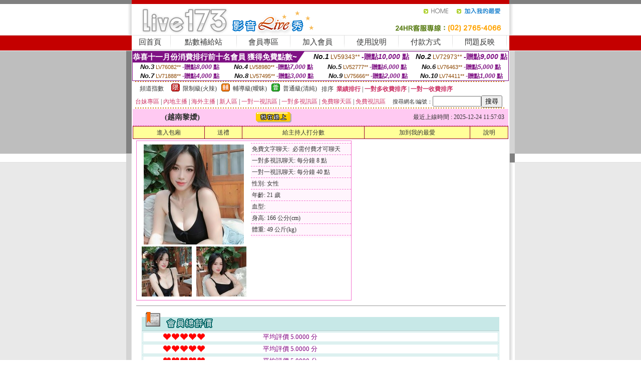

--- FILE ---
content_type: text/html; charset=Big5
request_url: http://dct.hym332.com/?PUT=a_show&AID=175776&FID=2119206&R2=&CHANNEL=
body_size: 14230
content:
<html><head><title>真愛旅舍兔費情色視頻直播間</title><meta http-equiv=content-type content="text/html; charset=big5">
<meta name="Keywords" content="">
<meta name="description" content="">

<style type="text/css"><!--
.SS {font-size: 10px;line-height: 14px;}
.S {font-size: 11px;line-height: 16px;}
.M {font-size: 13px;line-height: 18px;}
.L {font-size: 15px;line-height: 20px;}
.LL {font-size: 17px;line-height: 22px;}
.LLL {font-size: 21px;line-height: 28px;}




body {
        font-size: 12px;
        height: 16px;
}


A:link { COLOR: #333333; TEXT-DECORATION: none }
A:active { COLOR: #333333; TEXT-DECORATION: none }
A:visited { COLOR: #333333; TEXT-DECORATION: none }
A:hover { COLOR: #CC0000; TEXT-DECORATION: underline }
.ainput { 
	font-size: 10pt;
	height: 22px;
	MARGIN-TOP: 2px;
	MARGIN-BOTTOM: 0px
}
select { 
	font-size: 9pt;
	height: 19px;
}
textarea { 
	font-size: 9pt;
	color: #666666;
}
td {
	font-size: 9pt;
	color: #333333;
	LETTER-SPACING: 0em;
	LINE-HEIGHT: 1.5em;
}
.style1 {
	color: #0074CE;
	font-family: Arial;
	font-weight: bold;
}
.style2 {
	font-family: Arial;
	font-weight: bold;
	color: #C40000;
}
.style3 {
	font-size: 12px;
	font-style: normal;
	LINE-HEIGHT: 1.6em;
	color: #C40000;
}
.style4 {
	font-size: 9pt;
	font-style: normal;
	LINE-HEIGHT: 1.6em;
	color: #E90080;
}
.style5 {
	font-size: 9pt;
	font-style: normal;
	LINE-HEIGHT: 1.6em;
	color: #FF8000;
}
.Table_f1 {
	font-size: 9pt;
	font-style: normal;
	LINE-HEIGHT: 1.5em;
	color: #E90080;
}
.Table_f2 {
	font-size: 9pt;
	font-style: normal;
	LINE-HEIGHT: 1.5em;
	color: #0074CE;
}
.Table_f3 {
	font-size: 9pt;
	font-style: normal;
	LINE-HEIGHT: 1.5em;
	color: #999999;
}
.Table_f4 {
	font-size: 9pt;
	font-style: normal;
	LINE-HEIGHT: 1.5em;
	color: #597D15;
}
.T11B_r {
	font-size: 11pt;
	font-weight: bold;
	LINE-HEIGHT: 1.6em;
	color: #C40000;
}
.T11B_b {
	font-size: 11pt;
	font-weight: bold;
	LINE-HEIGHT: 1.6em;
	color: #0066CC;
}
.T11B_b1 {
	font-size: 11pt;
	font-weight: bold;
	LINE-HEIGHT: 1.6em;
	color: #003399;
}
.t9 {
	font-size: 9pt;
	font-style: normal;
	LINE-HEIGHT: 1.5em;
	color: #0066CC;
}
.t9b {
	font-size: 10pt;
	font-style: normal;
	font-weight: bold;
	LINE-HEIGHT: 1.6em;
	font-family: Arial;
	color: #0066CC;
}

.t12b {
	font-size: 12pt;
	color: #004040;
	font-style: normal;
	font-weight: bold;
	LINE-HEIGHT: 1.6em;
	font-family: "Times New Roman", "Times", "serif";
}



--></style>
<script language="JavaScript" type="text/JavaScript">
function CHAT_GO(AID,FORMNAME){
document.form1_GO.AID.value=AID;
document.form1_GO.ROOM.value=AID;
document.form1_GO.MID.value=10000;
if(FORMNAME.uname.value=="" || FORMNAME.uname.value.indexOf("請輸入")!=-1)    {
  alert("請輸入暱稱");
  FORMNAME.uname.focus();
}else{
  var AWidth = screen.width-20;
  var AHeight = screen.height-80;
  if( document.all || document.layers ){
  utchat10000=window.open("","utchat10000","width="+AWidth+",height="+AHeight+",resizable=yes,toolbar=no,location=no,directories=no,status=no,menubar=no,copyhistory=no,top=0,left=0");
  }else{
  utchat10000=window.open("","utchat10000","width="+AWidth+",height="+AHeight+",resizable=yes,toolbar=no,location=no,directories=no,status=no,menubar=no,copyhistory=no,top=0,left=0");
  }
  document.form1_GO.uname.value=FORMNAME.uname.value;
  document.form1_GO.sex.value=FORMNAME.sex.value;
  document.form1_GO.submit();
}
}


function CHAT_GO123(AID){
  document.form1_GO.AID.value=AID;
  document.form1_GO.ROOM.value=AID;
  document.form1_GO.MID.value=10000;
  if(document.form1_GO.uname.value=="")    {
    alert("請輸入暱稱");
  }else{
    var AWidth = screen.width-20;
    var AHeight = screen.height-80;
    if( document.all || document.layers ){
    utchat10000=window.open("","utchat10000","width="+AWidth+",height="+AHeight+",resizable=yes,toolbar=no,location=no,directories=no,status=no,menubar=no,copyhistory=no,top=0,left=0");
    }else{
    utchat10000=window.open("","utchat10000","width="+AWidth+",height="+AHeight+",resizable=yes,toolbar=no,location=no,directories=no,status=no,menubar=no,copyhistory=no,top=0,left=0");
    }
    document.form1_GO.submit();
  }
}

function MM_swapImgRestore() { //v3.0
  var i,x,a=document.MM_sr; for(i=0;a&&i<a.length&&(x=a[i])&&x.oSrc;i++) x.src=x.oSrc;
}

function MM_preloadImages() { //v3.0
  var d=document; if(d.images){ if(!d.MM_p) d.MM_p=new Array();
    var i,j=d.MM_p.length,a=MM_preloadImages.arguments; for(i=0; i<a.length; i++)
    if (a[i].indexOf("#")!=0){ d.MM_p[j]=new Image; d.MM_p[j++].src=a[i];}}
}

function MM_findObj(n, d) { //v4.01
  var p,i,x;  if(!d) d=document; if((p=n.indexOf("?"))>0&&parent.frames.length) {
    d=parent.frames[n.substring(p+1)].document; n=n.substring(0,p);}
  if(!(x=d[n])&&d.all) x=d.all[n]; for (i=0;!x&&i<d.forms.length;i++) x=d.forms[i][n];
  for(i=0;!x&&d.layers&&i<d.layers.length;i++) x=MM_findObj(n,d.layers[i].document);
  if(!x && d.getElementById) x=d.getElementById(n); return x;
}

function MM_swapImage() { //v3.0
  var i,j=0,x,a=MM_swapImage.arguments; document.MM_sr=new Array; for(i=0;i<(a.length-2);i+=3)
   if ((x=MM_findObj(a[i]))!=null){document.MM_sr[j++]=x; if(!x.oSrc) x.oSrc=x.src; x.src=a[i+2];}
}
//-->
</script>


</head>
<!--body topMargin=0 marginheight=0 marginwidth=0 BACKGROUND='/images_live173/bg.gif'-->
<table width='776' border='0' align='center' cellpadding='0' cellspacing='0'><tr><td width='11' valign='top' background='images_live173/Tab_L2.gif'><img src='images_live173/Tab_L1.gif' width='11' height='325'></td><td width='754' align='center' valign='top' bgcolor='#FFFFFF'><body topMargin=0 marginheight=0 marginwidth=0 BACKGROUND='/images_live173/bg.gif'><table width='754' border='0' cellspacing='0' cellpadding='0'><tr><td height='8' bgcolor='#C40000'><img src='/images_live173//sx.gif' width='1' height='1'></td></tr>
<tr><td height='62'><table width='754' border='0' cellspacing='0' cellpadding='0'>
<tr><td width='365'><img src='/images_live173//logo.gif' width='365' height='62'></td>
<td width='389'><table width='389' border='0' cellspacing='0' cellpadding='0'>
<tr><td height='27' align='right'><a href='http://dct.hym332.com/?FID=2119206' target='_top'><img src='/images_live173//home.gif' width='66' height='27' border='0'></a><a href="javascript:window.external.AddFavorite ('http://dct.hym332.com/?FID=2119206','Live173影音Live秀')"><img src='/images_live173//myfavorites.gif' width='108' height='27' border='0'></a></td></tr><tr><td height='35' align='right'><img src='/images_live173//tel.gif' width='389' height='35'></td></tr></table></td></tr></table></td></tr></table><table width='754' border='0' cellspacing='0' cellpadding='0'><tr>
<td height='1' bgcolor='#E1E1E1'><img src='images_live173/sx.gif' width='1' height='1'></td></tr>
<tr><td height='27' valign='top' bgcolor='#FFFFFF'><table width='754' height='27' border='0' cellpadding='0' cellspacing='0' CLASS=L><tr align='center'><td CLASS=L><a href='./?FID=2119206'>回首頁</A></td><td width='11'  CLASS=L><img src='images_live173/menuline.gif' width='11' height='27'></td><td CLASS=L><a href='/PAY1/?UID=&FID=2119206' TARGET='_blank'>點數補給站</A></td><td width='11'  CLASS=L><img src='images_live173/menuline.gif' width='11' height='27'></td><td CLASS=L><a href='./?PUT=up&FID=2119206' target='_top'>會員專區</span></A></td><td width='11'  CLASS=L><img src='images_live173/menuline.gif' width='11' height='27'></td><td CLASS=L><a href='./?PUT=up_reg&s=0&FID=2119206' target='_top'>加入會員</span></A></td><td width='11'><img src='images_live173/menuline.gif' width='11' height='27'></td><td  CLASS=L><a href='./?PUT=faq&FID=2119206'>使用說明</span></A></td><td width='11'><img src='images_live173/menuline.gif' width='11' height='27'></td><td  CLASS=L><a href='./?PUT=pay_doc1&FID=2119206'>付款方式</span></A></td><td width='11'><img src='images_live173/menuline.gif' width='11' height='27'></td><td  CLASS=L><a href='./?PUT=mailbox&FID=2119206'>問題反映</A></td><td width='11'><img src='images_live173/menuline.gif' width='11' height='27'></td><td  CLASS=L></td></tr></table></td></tr></table><table width='754' border='0' cellspacing='0' cellpadding='0'><tr><td height='4' bgcolor='#E9E9E9'><img src='images_live173/sx.gif' width='1' height='1'></td></tr></table><table border='0' cellspacing='0' cellpadding='0' ALIGN='CENTER' bgcolor='#FFFFFF' width='750'><tr><td><div style="margin:0 auto;width: 750px;border:1px solid #7f1184; font-family:Helvetica, Arial, 微軟正黑體 ,sans-serif;font-size: 12px; background-color: #ffffff">
 <table border="0" cellpadding="0" cellspacing="0" width="100%">
        <tr>
          <td align="left" valign="top">
            <table border="0" cellpadding="0" cellspacing="0" height="22">
              <tr>
                <td bgcolor="#7f1184"><b style="color:#FFFFFF;font-size:15px"> 恭喜十一月份消費排行前十名會員 獲得免費點數~</b></td>
                <td width="15">
                  <div style="border-style: solid;border-width: 22px 15px 0 0;border-color: #7e1184 transparent transparent transparent;"></div>
                </td>
              </tr>
            </table>
          </td>
          <td align="left">
            <b style="color:#111111;font-size:14px"><em>No.1</em></b>&nbsp;<span style="color:#8c4600;font-size:12px">LV59343**</span>
            <b style="color:#7f1184;font-size:14px"> -贈點<em>10,000</em> 點</b>
          </td>
          <td align="center" width="25%">
            <b style="color:#111111;font-size:14px"><em>No.2</em></b>&nbsp;<span style="color:#8c4600;font-size:12px">LV72973**</span>
            <b style="color:#7f1184;font-size:14px"> -贈點<em>9,000</em> 點</b>
          </td>
        </tr>
      </table>
      <table border="0" cellpadding="0" cellspacing="0" width="100%">
        <tr>
          <td align="center" width="25%">
            <b style="color:#111111;font-size:13px"><em>No.3</em></b>&nbsp;<span style="color:#8c4600;font-size:11px">LV76082**</span>
            <b style="color:#7f1184;font-size:12px"> -贈點<em>8,000</em> 點</b>
          </td>
          <td align="center" width="25%">
            <b style="color:#111111;font-size:13px"><em>No.4</em></b>&nbsp;<span style="color:#8c4600;font-size:11px">LV58980**</span>
            <b style="color:#7f1184;font-size:12px"> -贈點<em>7,000</em> 點</b>
          </td>
          <td align="center" width="25%">
            <b style="color:#111111;font-size:13px"><em>No.5</em></b>&nbsp;<span style="color:#8c4600;font-size:11px">LV52777**</span>
            <b style="color:#7f1184;font-size:12px"> -贈點<em>6,000</em> 點</b>
          </td>
          <td align="center">
            <b style="color:#111111;font-size:13px"><em>No.6</em></b>&nbsp;<span style="color:#8c4600;font-size:11px">LV76463**</span>
            <b style="color:#7f1184;font-size:12px"> -贈點<em>5,000</em> 點</b>
          </td>
        </tr>
      </table>
      <table border="0" cellpadding="0" cellspacing="0" width="100%">
        <tr>
          <td align="center" width="25%">
            <b style="color:#111111;font-size:13px"><em>No.7</em></b>&nbsp;<span style="color:#8c4600;font-size:11px">LV71888**</span>
            <b style="color:#7f1184;font-size:12px"> -贈點<em>4,000</em> 點</b>
          </td>
          <td align="center" width="25%">
            <b style="color:#111111;font-size:13px"><em>No.8</em></b>&nbsp;<span style="color:#8c4600;font-size:11px">LV57495**</span>
            <b style="color:#7f1184;font-size:12px"> -贈點<em>3,000</em> 點</b>
          </td>
          <td align="center" width="25%">
            <b style="color:#111111;font-size:13px"><em>No.9</em></b>&nbsp;<span style="color:#8c4600;font-size:11px">LV75666**</span>
            <b style="color:#7f1184;font-size:12px"> -贈點<em>2,000</em> 點</b>
          </td>
          <td align="center" width="25%">
            <b style="color:#111111;font-size:13px"><em>No.10</em></b>&nbsp;<span style="color:#8c4600;font-size:11px">LV74411**</span>
            <b style="color:#7f1184;font-size:12px"> -贈點<em>1,000</em> 點</b>
          </td>
        </tr>
      </table>
    </div>
</td></tr></table><table width='740' height='25' border='0' cellpadding='0' cellspacing='0' bgcolor='#FFFFFF' ALIGN=CENTER CLASS=S><tr> <td height='2' background='img/dot.gif'><img src='img/dot.gif' width='5' height='2'></td></tr><tr><td><table border='0' cellpadding='0' cellspacing='3' CLASS='M'><tr><td>&nbsp;&nbsp;頻道指數&nbsp;&nbsp;</TD><TD CLASS='M'>&nbsp;&nbsp;<A HREF='./index.phtml?PUT=A_SORT&SORT=R41&FID=2119206'><img src='/images/slevel1.gif' width='17' height='16' BORDER='0' TITLE='節目等級為限制級適合年齡滿21歲之成人進入'></A></TD><TD>&nbsp;<A HREF='./index.phtml?PUT=A_SORT&SORT=R41&FID=2119206'>限制級(火辣)</A></TD><TD>&nbsp;&nbsp;<A HREF='./index.phtml?PUT=A_SORT&SORT=R42&FID=2119206'><img src='/images/slevel2.gif' width='17' height='16' BORDER='0' TITLE='節目等級為輔導級適合年齡滿18歲之成人進入'></A></TD><TD>&nbsp;<A HREF='./index.phtml?PUT=A_SORT&SORT=R42&FID=2119206'>輔導級(曖昧)</A></TD><TD>&nbsp;&nbsp;<A HREF='./index.phtml?PUT=A_SORT&SORT=R40&FID=2119206'><img src='/images/slevel0.gif' width='17' height='16' BORDER='0' TITLE='節目等級為普通級適合所有年齡層進入'></A></TD><TD>&nbsp;<A HREF='./index.phtml?PUT=A_SORT&SORT=R40&FID=2119206'>普通級(清純)</A></TD><TD><table width='100%' height='20' border='0' cellpadding='0' cellspacing='0' CLASS='S'><tr><td valign='bottom'>&nbsp;&nbsp;排序&nbsp;&nbsp;<strong><a href='./index.phtml?PUT=A_SORT&SORT=N&ON=&FID=2119206'><font color='#CC3366'>業績排行</font></a></strong>&nbsp;|&nbsp;<strong><a href='./index.phtml?PUT=A_SORT&SORT=R6&FID=2119206'><font color='#CC3366'>一對多收費排序</font></a></strong>&nbsp;|&nbsp;<strong><a href='./index.phtml?PUT=A_SORT&SORT=R7&FID=2119206'><font color='#CC3366'>一對一收費排序</font></a></strong></font></div></td></tr></table></td></tr></table><table width='100%' height='20' border='0' cellpadding='0' cellspacing='0'><tr><td><a href='./index.phtml?PUT=A_SORT&SORT=TW&FID=2119206'><font color='#CC3366'>台妹專區</font></a>&nbsp;|&nbsp;<a href='./index.phtml?PUT=A_SORT&SORT=CN&FID=2119206'><font color='#CC3366'>內地主播</font></a>&nbsp;|&nbsp;<a href='./index.phtml?PUT=A_SORT&SORT=GLOBAL&FID=2119206'><font color='#CC3366'>海外主播</font></a>&nbsp;|&nbsp;<a href='./index.phtml?PUT=A_SORT&SORT=NEW&FID=2119206'><font color='#CC3366'>新人區</font></a></strong>&nbsp;|&nbsp;<a href='./index.phtml?PUT=A_SORT&SORT=R52&FID=2119206'><font color='#CC3366'>一對一視訊區</font></a></strong>&nbsp;|&nbsp;<a href='./index.phtml?PUT=A_SORT&SORT=R54&FID=2119206'><font color='#CC3366'>一對多視訊區</font></a></strong>&nbsp;|&nbsp;<a href='./index.phtml?PUT=A_SORT&SORT=R51&FID=2119206'><font color='#CC3366'>免費聊天區</font></a></strong>&nbsp;|&nbsp;<a href='./index.phtml?PUT=A_SORT&SORT=R53&FID=2119206'><font color='#CC3366'>免費視訊區</font></a></strong></font></div></TD><TD><table border='0' cellspacing='0' bgcolor='#FFFFFF' cellpadding='0'><form name='SEARCHFORM123' action='./index.phtml' align=center method=POST><input type=hidden name='PUT' value='a_show'><input type=hidden name='FID' value='2119206'><TR><TD class='S'>搜尋網名/編號：<input type='text' name='KEY_STR' size='10' VALUE=''><input type='SUBMIT' value='搜尋' name='B2'></td></tr></FORM></table></TD></tr></table><tr> <td height='2' background='img/dot.gif'><img src='img/dot.gif' width='5' height='2'></td></tr></td></tr></table><table width='750' border='0' cellspacing='0' cellpadding='0' ALIGN=CENTER BGCOLOR='#FFFFFF'><TR><TD><CENTER>
<SCRIPT language='JavaScript'>
function CHECK_SEARCH_KEY(FORMNAME){
  var error;
  if (FORMNAME.KEY_STR.value.length<2){
    alert('您輸入的搜尋字串必需多於 2 字元!!');
    FORMNAME.KEY_STR.focus();
    return false;
  }
  return true;
}
</SCRIPT>
<script>function BOOKMARKAID(){var BASE_URL='http://dct.hym332.com/?PUT=a_show&AID=175776&FID=2119206&R2=&CHANNEL=R52';var BASE_TITLE='越南黎嬡影音視訊聊天室 - 越南黎嬡 ';if ((navigator.appName == "Microsoft Internet Explorer") && (parseInt(navigator.appVersion) >= 4)) {
window.external.AddFavorite (BASE_URL,BASE_TITLE);
}else {
var msg = '為了方便您下次再進入本網站請 [ 加入我的最愛]!';
if(navigator.appName == 'Netscape'){msg += '(CTRL-D)';}
alert(msg);
}
}</script><SCRIPT>
function CHATGO(AID,ACTIONTYPE){
  document.FORM_GO_CHAT.ACTIONTYPE.value=ACTIONTYPE;
  document.FORM_GO_CHAT.AID.value=AID;
  document.FORM_GO_CHAT.ROOM.value=AID;
  document.FORM_GO_CHAT.MID.value=10000;
  document.FORM_GO_CHAT.target="A_"+AID;
  var AW = screen.availWidth;
  var AH = screen.availHeight;document.FORM_GO_CHAT.submit();}</SCRIPT><table width='0' border='0' cellpadding='0' cellspacing='0'><TR><TD></TD></TR>
<form method='GET' action='/V4/index.phtml'  target='_blank' name='FORM_GO_CHAT'>
<input type='HIDDEN' name='sex' value=''>
<input type='HIDDEN' name='sextype' value=''>
<input type='HIDDEN' name='age' value=''>
<input type='HIDDEN' name='ACTIONTYPE' value=''><input type='HIDDEN' name='MID' value='2119206'>
<input type='HIDDEN' name='UID' value=''>
<input type='HIDDEN' name='ROOM' value='175776'>
<input type='HIDDEN' name='AID' value='175776'>
<input type='HIDDEN' name='FID' value='2119206'>
</form></TABLE><table border='0' width='750' cellspacing='1' cellpadding='0' align='center' CLASS=M><tr><td ALIGN=CENTER>
<TABLE border='0' width='100%' cellspacing='0' cellpadding='4' CLASS=M>
<TR><TD style='background:#FFC9F2;padding:6px 8px 6px 8px;border-bottom:1px dashed #F572CF' CLASS='L' ALIGN='CENTER' VALIGN=TOP><B>
 &nbsp;&nbsp;(越南黎嬡)&nbsp;&nbsp;</TD>
<TD style='background:#FFC9F2;padding:6px 8px 6px 8px;border-bottom:1px dashed #F572CF' CLASS='L' ALIGN='CENTER' VALIGN=TOP><B>
<IMG SRC='/T008IMG/online.gif'>
</TD>
<TD style='background:#FFC9F2;padding:6px 8px 6px 8px;border-bottom:1px dashed #F572CF' align='right'>最近上線時間 : 2025-12-24 11:57:03 </TD></TR>
</TD></TR></TABLE>
<TABLE CLASS=M WIDTH=100% ALIGN=CENTER border='1' cellpadding='1' cellspacing='0' style='border-collapse: collapse' bordercolor='#990033'><TR><TD  ALIGN=CENTER onmouseover="this.bgColor='#FFCC33';" onmouseout="this.bgColor='#FFFF99'"; BGCOLOR='#FFFF99' HEIGHT='25 '><A href="Javascript:CHATGO('175776','3');">
進入包廂
</A>
</TD><TD  ALIGN=CENTER onmouseover="this.bgColor='#FFCC33';" onmouseout="this.bgColor='#FFFF99'"; BGCOLOR='#FFFF99' HEIGHT='25 '><A href='./?PUT=gift_send&AID=175776&FID=2119206'>送禮</A>
</TD><TD  ALIGN=CENTER onmouseover="this.bgColor='#FFCC33';" onmouseout="this.bgColor='#FFFF99'"; BGCOLOR='#FFFF99' HEIGHT='25 '><A href='./index.phtml?PUT=a_vote_edit&AID=175776&FID=2119206'>給主持人打分數</A>
</TD><TD  ALIGN=CENTER onmouseover="this.bgColor='#FFCC33';" onmouseout="this.bgColor='#FFFF99'"; BGCOLOR='#FFFF99' HEIGHT='25 '><A href='JavaScript:BOOKMARKAID();'>加到我的最愛</A>
</TD><TD  ALIGN=CENTER onmouseover="this.bgColor='#FFCC33';" onmouseout="this.bgColor='#FFFF99'"; BGCOLOR='#FFFF99' HEIGHT='25 '><A href='./index.phtml?PUT=faq&FID=2119206'>說明</A>
</TD></TR></TABLE><TABLE border='0' width='750' cellspacing='0' cellpadding='0' BGCOLOR='FFFFFF' CLASS=S>
<TR>
<TD>
<center>
<TABLE width='99%' CLASS='M'><TR><TD>
<TABLE border='0' width='420' cellspacing='0' cellpadding='0' style='border:1px solid #F572CF;margin:0px 10px 10px 0px' bgcolor='#FFFFFF' align='left' margin:0px 10px 10px 0px' bgcolor='#FFFFFF'>
<TR>
<TD valign='top' style='padding:4px 4px 4px 4px' style='border-right:1px dashed #F572CF;'>
<TABLE border='0' width='220'>
<TR>
<TD COLSPAN='2' ALIGN='CENTER' VALIGN='TOP' WIDTH=220>
<A HREF='/V4/?AID=175776&FID=2119206&WEBID=' TARGET='AID175776'><IMG SRC='/A_PH/175776/1-200x200.jpg' BORDER='0'></A></TD></TR>
<TR><TD COLSPAN='1' ALIGN='CENTER' VALIGN='TOP' WIDTH='50%'><A HREF='/V4/?AID=175776&FID=2119206&WEBID=' TARGET='AID175776'><IMG SRC='/A_PH/175776/2-100x100.jpg' BORDER='0'></A></TD><TD COLSPAN='1' ALIGN='CENTER' VALIGN='TOP' WIDTH='50%'><A HREF='/V4/?AID=175776&FID=2119206&WEBID=' TARGET='AID175776'><IMG SRC='/A_PH/175776/3-100x100.jpg' BORDER='0'></A></TD></TR></TABLE>
</TD>
<TD valign='top' style='padding:4px 0px 0px 0px' WIDTH='100%'>
<TABLE border='0' width='200' cellspacing='0' cellpadding='2' CLASS=M BGCOLOR='#FFF5FD'><TR><TD style='border-top:1px dashed #F572CF;'>免費文字聊天:&nbsp; 必需付費才可聊天</TD></TR>
<TR><TD style='border-top:1px dashed #F572CF;'>一對多視訊聊天:&nbsp;每分鐘 8 點</TD></TR>
<TR><TD style='border-top:1px dashed #F572CF;'>一對一視訊聊天:&nbsp;每分鐘 40 點</TD></TR>
<TR><TD style='border-top:1px dashed #F572CF;'>性別:&nbsp;女性</TD></TR>
<TR><TD style='border-top:1px dashed #F572CF;'>年齡:&nbsp;21 歲</TD></TR>
<TR><TD style='border-top:1px dashed #F572CF;'>血型:&nbsp;</TD></TR>
<TR><TD style='border-top:1px dashed #F572CF;'>身高:&nbsp;166 公分(cm)</TD></TR>
<TR><TD style='border-top:1px dashed #F572CF;'>體重:&nbsp;49 公斤(kg)</TD></TR>
<TR><TD style='border-top:1px dashed #F572CF;'></TD></TR>
</TABLE>
</TD>
</TR>
</TABLE>
<HR SIZE=1 COLOR=999999 WIDTH=100%></TD></TR></TABLE>
</center>
</TD>
</TR>
</TABLE>
</TD></TR></TABLE>
<table border='0' cellpadding='0' cellspacing='0' width='95%' id='table12'>
<tr><td background='/images_vote/bar_bg.gif'><img border='0' src='/images_vote/bar1.gif'></td></tr></table>
<table border='0' cellpadding='0' cellspacing='0' width='95%' id='table13'><tr><td align='center' colspan='3'><table border='0' cellpadding='0' cellspacing='0' width='100%' id='table37' style='border: 3px double #C7E8E7'><tr><td width='39'><p align='center'><font size='2' color='#800080'></font></td><td WIDTH=200><img border='0' src='/images_vote/icon_love.gif' width='17' height='17'><img border='0' src='/images_vote/icon_love.gif' width='17' height='17'><img border='0' src='/images_vote/icon_love.gif' width='17' height='17'><img border='0' src='/images_vote/icon_love.gif' width='17' height='17'><img border='0' src='/images_vote/icon_love.gif' width='17' height='17'></td><td><font size='2' color='#800080'>平均評價 5.0000 分</font></td></tr></table><table border='0' cellpadding='0' cellspacing='0' width='100%' id='table37' style='border: 3px double #C7E8E7'><tr><td width='39'><p align='center'><font size='2' color='#800080'></font></td><td WIDTH=200><img border='0' src='/images_vote/icon_love.gif' width='17' height='17'><img border='0' src='/images_vote/icon_love.gif' width='17' height='17'><img border='0' src='/images_vote/icon_love.gif' width='17' height='17'><img border='0' src='/images_vote/icon_love.gif' width='17' height='17'><img border='0' src='/images_vote/icon_love.gif' width='17' height='17'></td><td><font size='2' color='#800080'>平均評價 5.0000 分</font></td></tr></table><table border='0' cellpadding='0' cellspacing='0' width='100%' id='table37' style='border: 3px double #C7E8E7'><tr><td width='39'><p align='center'><font size='2' color='#800080'></font></td><td WIDTH=200><img border='0' src='/images_vote/icon_love.gif' width='17' height='17'><img border='0' src='/images_vote/icon_love.gif' width='17' height='17'><img border='0' src='/images_vote/icon_love.gif' width='17' height='17'><img border='0' src='/images_vote/icon_love.gif' width='17' height='17'><img border='0' src='/images_vote/icon_love.gif' width='17' height='17'></td><td><font size='2' color='#800080'>平均評價 5.0000 分</font></td></tr></table><table border='0' cellpadding='0' cellspacing='0' width='100%' id='table37' style='border: 3px double #C7E8E7'><tr><td width='39'><p align='center'><font size='2' color='#800080'></font></td><td WIDTH=200><img border='0' src='/images_vote/icon_love.gif' width='17' height='17'><img border='0' src='/images_vote/icon_love.gif' width='17' height='17'><img border='0' src='/images_vote/icon_love.gif' width='17' height='17'><img border='0' src='/images_vote/icon_love.gif' width='17' height='17'><img border='0' src='/images_vote/icon_love.gif' width='17' height='17'></td><td><font size='2' color='#800080'>平均評價 5.0000 分</font></td></tr></table></td></tr></TABLE><table border='0' cellpadding='0' cellspacing='0' width='95%' id='table13'><tr><td align='center' colspan='3'><tr><td width='42' align='center'>　</td><td><font size='2' color='#808080'>註﹕最高值 5分</font></td><td width='177'><a href='/index.phtml?PUT=a_vote_edit&AID=175776' target=_blank><img border='0' src='/images_vote/bt_g2.gif' width='120' height='27'></a></td></tr></table><table border='0' cellpadding='0' cellspacing='0' width='95%' id='table14'><tr><td background='/images_vote/bar_bg.gif'><img border='0' src='/images_vote/bar2.gif'></td></tr></table><table border='0' cellpadding='0' cellspacing='0' width='95%' id='table30' style='border: 3px double #C7E8E7; '><tr><td><table border='0' cellpadding='0' cellspacing='0' id='table31' style='font-size: 10pt' width=100%><tr><td align='center'><td><img border='0' src='/images_vote/icon_love.gif' width='17' height='17'><img border='0' src='/images_vote/icon_love.gif' width='17' height='17'><img border='0' src='/images_vote/icon_love.gif' width='17' height='17'><img border='0' src='/images_vote/icon_love.gif' width='17' height='17'><img border='0' src='/images_vote/icon_love.gif' width='17' height='17'><td align='center'><td><img border='0' src='/images_vote/icon_love.gif' width='17' height='17'><img border='0' src='/images_vote/icon_love.gif' width='17' height='17'><img border='0' src='/images_vote/icon_love.gif' width='17' height='17'><img border='0' src='/images_vote/icon_love.gif' width='17' height='17'><img border='0' src='/images_vote/icon_love.gif' width='17' height='17'><td align='center'><td><img border='0' src='/images_vote/icon_love.gif' width='17' height='17'><img border='0' src='/images_vote/icon_love.gif' width='17' height='17'><img border='0' src='/images_vote/icon_love.gif' width='17' height='17'><img border='0' src='/images_vote/icon_love.gif' width='17' height='17'><img border='0' src='/images_vote/icon_love.gif' width='17' height='17'><td align='center'><td><img border='0' src='/images_vote/icon_love.gif' width='17' height='17'><img border='0' src='/images_vote/icon_love.gif' width='17' height='17'><img border='0' src='/images_vote/icon_love.gif' width='17' height='17'><img border='0' src='/images_vote/icon_love.gif' width='17' height='17'><img border='0' src='/images_vote/icon_love.gif' width='17' height='17'><tr><td align='left' colspan='8'><font size='2' color='#800080'>會員[ LV2147740 ]<B> AIex</B> 的評論：</font>超美巨乳 粉穴 配合度高 值得五星好評 必看 <FONT CLASS=S>( 2025-12-23 10:00:16 )</FONT></td></tr></table></td></tr></table><table border='0' cellpadding='0' cellspacing='0' width='95%' id='table30' style='border: 3px double #C7E8E7; '><tr><td><table border='0' cellpadding='0' cellspacing='0' id='table31' style='font-size: 10pt' width=100%><tr><td align='center'><td><img border='0' src='/images_vote/icon_love.gif' width='17' height='17'><img border='0' src='/images_vote/icon_love.gif' width='17' height='17'><img border='0' src='/images_vote/icon_love.gif' width='17' height='17'><img border='0' src='/images_vote/icon_love.gif' width='17' height='17'><img border='0' src='/images_vote/icon_love.gif' width='17' height='17'><td align='center'><td><img border='0' src='/images_vote/icon_love.gif' width='17' height='17'><img border='0' src='/images_vote/icon_love.gif' width='17' height='17'><img border='0' src='/images_vote/icon_love.gif' width='17' height='17'><img border='0' src='/images_vote/icon_love.gif' width='17' height='17'><img border='0' src='/images_vote/icon_love.gif' width='17' height='17'><td align='center'><td><img border='0' src='/images_vote/icon_love.gif' width='17' height='17'><img border='0' src='/images_vote/icon_love.gif' width='17' height='17'><img border='0' src='/images_vote/icon_love.gif' width='17' height='17'><img border='0' src='/images_vote/icon_love.gif' width='17' height='17'><img border='0' src='/images_vote/icon_love.gif' width='17' height='17'><td align='center'><td><img border='0' src='/images_vote/icon_love.gif' width='17' height='17'><img border='0' src='/images_vote/icon_love.gif' width='17' height='17'><img border='0' src='/images_vote/icon_love.gif' width='17' height='17'><img border='0' src='/images_vote/icon_love.gif' width='17' height='17'><img border='0' src='/images_vote/icon_love.gif' width='17' height='17'><tr><td align='left' colspan='8'><font size='2' color='#800080'>會員[ LV6585876 ]<B> 紫醉</B> 的評論：</font>身材好，配合度高 <FONT CLASS=S>( 2025-12-21 11:21:43 )</FONT></td></tr></table></td></tr></table><table border='0' cellpadding='0' cellspacing='0' width='95%' id='table30' style='border: 3px double #C7E8E7; '><tr><td><table border='0' cellpadding='0' cellspacing='0' id='table31' style='font-size: 10pt' width=100%><tr><td align='center'><td><img border='0' src='/images_vote/icon_love.gif' width='17' height='17'><img border='0' src='/images_vote/icon_love.gif' width='17' height='17'><img border='0' src='/images_vote/icon_love.gif' width='17' height='17'><img border='0' src='/images_vote/icon_love.gif' width='17' height='17'><img border='0' src='/images_vote/icon_love.gif' width='17' height='17'><td align='center'><td><img border='0' src='/images_vote/icon_love.gif' width='17' height='17'><img border='0' src='/images_vote/icon_love.gif' width='17' height='17'><img border='0' src='/images_vote/icon_love.gif' width='17' height='17'><img border='0' src='/images_vote/icon_love.gif' width='17' height='17'><img border='0' src='/images_vote/icon_love.gif' width='17' height='17'><td align='center'><td><img border='0' src='/images_vote/icon_love.gif' width='17' height='17'><img border='0' src='/images_vote/icon_love.gif' width='17' height='17'><img border='0' src='/images_vote/icon_love.gif' width='17' height='17'><img border='0' src='/images_vote/icon_love.gif' width='17' height='17'><img border='0' src='/images_vote/icon_love.gif' width='17' height='17'><td align='center'><td><img border='0' src='/images_vote/icon_love.gif' width='17' height='17'><img border='0' src='/images_vote/icon_love.gif' width='17' height='17'><img border='0' src='/images_vote/icon_love.gif' width='17' height='17'><img border='0' src='/images_vote/icon_love.gif' width='17' height='17'><img border='0' src='/images_vote/icon_love.gif' width='17' height='17'><tr><td align='left' colspan='8'><font size='2' color='#800080'>會員[ LV7632694 ]<B> VivianIover</B> 的評論：</font>my lover <FONT CLASS=S>( 2025-12-20 03:16:17 )</FONT></td></tr></table></td></tr></table><table border='0' cellpadding='0' cellspacing='0' width='95%' id='table30' style='border: 3px double #C7E8E7; '><tr><td><table border='0' cellpadding='0' cellspacing='0' id='table31' style='font-size: 10pt' width=100%><tr><td align='center'><td><img border='0' src='/images_vote/icon_love.gif' width='17' height='17'><img border='0' src='/images_vote/icon_love.gif' width='17' height='17'><img border='0' src='/images_vote/icon_love.gif' width='17' height='17'><img border='0' src='/images_vote/icon_love.gif' width='17' height='17'><img border='0' src='/images_vote/icon_love.gif' width='17' height='17'><td align='center'><td><img border='0' src='/images_vote/icon_love.gif' width='17' height='17'><img border='0' src='/images_vote/icon_love.gif' width='17' height='17'><img border='0' src='/images_vote/icon_love.gif' width='17' height='17'><img border='0' src='/images_vote/icon_love.gif' width='17' height='17'><img border='0' src='/images_vote/icon_love.gif' width='17' height='17'><td align='center'><td><img border='0' src='/images_vote/icon_love.gif' width='17' height='17'><img border='0' src='/images_vote/icon_love.gif' width='17' height='17'><img border='0' src='/images_vote/icon_love.gif' width='17' height='17'><img border='0' src='/images_vote/icon_love.gif' width='17' height='17'><img border='0' src='/images_vote/icon_love.gif' width='17' height='17'><td align='center'><td><img border='0' src='/images_vote/icon_love.gif' width='17' height='17'><img border='0' src='/images_vote/icon_love.gif' width='17' height='17'><img border='0' src='/images_vote/icon_love.gif' width='17' height='17'><img border='0' src='/images_vote/icon_love.gif' width='17' height='17'><img border='0' src='/images_vote/icon_love.gif' width='17' height='17'><tr><td align='left' colspan='8'><font size='2' color='#800080'>會員[ LV7633145 ]<B> 別克君越</B> 的評論：</font>love u my queen my heart <FONT CLASS=S>( 2025-12-19 07:56:01 )</FONT></td></tr></table></td></tr></table><table border='0' cellpadding='0' cellspacing='0' width='95%' id='table30' style='border: 3px double #C7E8E7; '><tr><td><table border='0' cellpadding='0' cellspacing='0' id='table31' style='font-size: 10pt' width=100%><tr><td align='center'><td><img border='0' src='/images_vote/icon_love.gif' width='17' height='17'><img border='0' src='/images_vote/icon_love.gif' width='17' height='17'><img border='0' src='/images_vote/icon_love.gif' width='17' height='17'><img border='0' src='/images_vote/icon_love.gif' width='17' height='17'><img border='0' src='/images_vote/icon_love.gif' width='17' height='17'><td align='center'><td><img border='0' src='/images_vote/icon_love.gif' width='17' height='17'><img border='0' src='/images_vote/icon_love.gif' width='17' height='17'><img border='0' src='/images_vote/icon_love.gif' width='17' height='17'><img border='0' src='/images_vote/icon_love.gif' width='17' height='17'><img border='0' src='/images_vote/icon_love.gif' width='17' height='17'><td align='center'><td><img border='0' src='/images_vote/icon_love.gif' width='17' height='17'><img border='0' src='/images_vote/icon_love.gif' width='17' height='17'><img border='0' src='/images_vote/icon_love.gif' width='17' height='17'><img border='0' src='/images_vote/icon_love.gif' width='17' height='17'><img border='0' src='/images_vote/icon_love.gif' width='17' height='17'><td align='center'><td><img border='0' src='/images_vote/icon_love.gif' width='17' height='17'><img border='0' src='/images_vote/icon_love.gif' width='17' height='17'><img border='0' src='/images_vote/icon_love.gif' width='17' height='17'><img border='0' src='/images_vote/icon_love.gif' width='17' height='17'><img border='0' src='/images_vote/icon_love.gif' width='17' height='17'><tr><td align='left' colspan='8'><font size='2' color='#800080'>會員[ LV7022823 ]<B> bear45</B> 的評論：</font>nice <FONT CLASS=S>( 2025-12-09 22:00:07 )</FONT></td></tr></table></td></tr></table><table border='0' cellpadding='0' cellspacing='0' width='95%' id='table30' style='border: 3px double #C7E8E7; '><tr><td><table border='0' cellpadding='0' cellspacing='0' id='table31' style='font-size: 10pt' width=100%><tr><td align='center'><td><img border='0' src='/images_vote/icon_love.gif' width='17' height='17'><img border='0' src='/images_vote/icon_love.gif' width='17' height='17'><img border='0' src='/images_vote/icon_love.gif' width='17' height='17'><img border='0' src='/images_vote/icon_love.gif' width='17' height='17'><img border='0' src='/images_vote/icon_love.gif' width='17' height='17'><td align='center'><td><img border='0' src='/images_vote/icon_love.gif' width='17' height='17'><img border='0' src='/images_vote/icon_love.gif' width='17' height='17'><img border='0' src='/images_vote/icon_love.gif' width='17' height='17'><img border='0' src='/images_vote/icon_love.gif' width='17' height='17'><img border='0' src='/images_vote/icon_love.gif' width='17' height='17'><td align='center'><td><img border='0' src='/images_vote/icon_love.gif' width='17' height='17'><img border='0' src='/images_vote/icon_love.gif' width='17' height='17'><img border='0' src='/images_vote/icon_love.gif' width='17' height='17'><img border='0' src='/images_vote/icon_love.gif' width='17' height='17'><img border='0' src='/images_vote/icon_love.gif' width='17' height='17'><td align='center'><td><img border='0' src='/images_vote/icon_love.gif' width='17' height='17'><img border='0' src='/images_vote/icon_love.gif' width='17' height='17'><img border='0' src='/images_vote/icon_love.gif' width='17' height='17'><img border='0' src='/images_vote/icon_love.gif' width='17' height='17'><img border='0' src='/images_vote/icon_love.gif' width='17' height='17'><tr><td align='left' colspan='8'><font size='2' color='#800080'>會員[ LV5947584 ]<B> 阿蠻28</B> 的評論：</font>A wonderful girl <FONT CLASS=S>( 2025-12-07 17:11:26 )</FONT></td></tr></table></td></tr></table><table border='0' cellpadding='0' cellspacing='0' width='95%' id='table30' style='border: 3px double #C7E8E7; '><tr><td><table border='0' cellpadding='0' cellspacing='0' id='table31' style='font-size: 10pt' width=100%><tr><td align='center'><td><img border='0' src='/images_vote/icon_love.gif' width='17' height='17'><img border='0' src='/images_vote/icon_love.gif' width='17' height='17'><img border='0' src='/images_vote/icon_love.gif' width='17' height='17'><img border='0' src='/images_vote/icon_love.gif' width='17' height='17'><img border='0' src='/images_vote/icon_love.gif' width='17' height='17'><td align='center'><td><img border='0' src='/images_vote/icon_love.gif' width='17' height='17'><img border='0' src='/images_vote/icon_love.gif' width='17' height='17'><img border='0' src='/images_vote/icon_love.gif' width='17' height='17'><img border='0' src='/images_vote/icon_love.gif' width='17' height='17'><img border='0' src='/images_vote/icon_love.gif' width='17' height='17'><td align='center'><td><img border='0' src='/images_vote/icon_love.gif' width='17' height='17'><img border='0' src='/images_vote/icon_love.gif' width='17' height='17'><img border='0' src='/images_vote/icon_love.gif' width='17' height='17'><img border='0' src='/images_vote/icon_love.gif' width='17' height='17'><img border='0' src='/images_vote/icon_love.gif' width='17' height='17'><td align='center'><td><img border='0' src='/images_vote/icon_love.gif' width='17' height='17'><img border='0' src='/images_vote/icon_love.gif' width='17' height='17'><img border='0' src='/images_vote/icon_love.gif' width='17' height='17'><img border='0' src='/images_vote/icon_love.gif' width='17' height='17'><img border='0' src='/images_vote/icon_love.gif' width='17' height='17'><tr><td align='left' colspan='8'><font size='2' color='#800080'>會員[ LV7547595 ]<B> 鶴飛</B> 的評論：</font>身材好 禮物到位 200 以上就很棒 <FONT CLASS=S>( 2025-12-05 13:53:52 )</FONT></td></tr></table></td></tr></table><table border='0' cellpadding='0' cellspacing='0' width='95%' id='table30' style='border: 3px double #C7E8E7; '><tr><td><table border='0' cellpadding='0' cellspacing='0' id='table31' style='font-size: 10pt' width=100%><tr><td align='center'><td><img border='0' src='/images_vote/icon_love.gif' width='17' height='17'><img border='0' src='/images_vote/icon_love.gif' width='17' height='17'><img border='0' src='/images_vote/icon_love.gif' width='17' height='17'><img border='0' src='/images_vote/icon_love.gif' width='17' height='17'><img border='0' src='/images_vote/icon_love.gif' width='17' height='17'><td align='center'><td><img border='0' src='/images_vote/icon_love.gif' width='17' height='17'><img border='0' src='/images_vote/icon_love.gif' width='17' height='17'><img border='0' src='/images_vote/icon_love.gif' width='17' height='17'><img border='0' src='/images_vote/icon_love.gif' width='17' height='17'><img border='0' src='/images_vote/icon_love.gif' width='17' height='17'><td align='center'><td><img border='0' src='/images_vote/icon_love.gif' width='17' height='17'><img border='0' src='/images_vote/icon_love.gif' width='17' height='17'><img border='0' src='/images_vote/icon_love.gif' width='17' height='17'><img border='0' src='/images_vote/icon_love.gif' width='17' height='17'><img border='0' src='/images_vote/icon_love.gif' width='17' height='17'><td align='center'><td><img border='0' src='/images_vote/icon_love.gif' width='17' height='17'><img border='0' src='/images_vote/icon_love.gif' width='17' height='17'><img border='0' src='/images_vote/icon_love.gif' width='17' height='17'><img border='0' src='/images_vote/icon_love.gif' width='17' height='17'><img border='0' src='/images_vote/icon_love.gif' width='17' height='17'><tr><td align='left' colspan='8'><font size='2' color='#800080'>會員[ LV7367164 ]<B> 超級小色狼</B> 的評論：</font>就是大 大 配合度高 <FONT CLASS=S>( 2025-11-25 07:41:41 )</FONT></td></tr></table></td></tr></table><table border='0' cellpadding='0' cellspacing='0' width='95%' id='table30' style='border: 3px double #C7E8E7; '><tr><td><table border='0' cellpadding='0' cellspacing='0' id='table31' style='font-size: 10pt' width=100%><tr><td align='center'><td><img border='0' src='/images_vote/icon_love.gif' width='17' height='17'><img border='0' src='/images_vote/icon_love.gif' width='17' height='17'><img border='0' src='/images_vote/icon_love.gif' width='17' height='17'><img border='0' src='/images_vote/icon_love.gif' width='17' height='17'><img border='0' src='/images_vote/icon_love.gif' width='17' height='17'><td align='center'><td><img border='0' src='/images_vote/icon_love.gif' width='17' height='17'><img border='0' src='/images_vote/icon_love.gif' width='17' height='17'><img border='0' src='/images_vote/icon_love.gif' width='17' height='17'><img border='0' src='/images_vote/icon_love.gif' width='17' height='17'><img border='0' src='/images_vote/icon_love.gif' width='17' height='17'><td align='center'><td><img border='0' src='/images_vote/icon_love.gif' width='17' height='17'><img border='0' src='/images_vote/icon_love.gif' width='17' height='17'><img border='0' src='/images_vote/icon_love.gif' width='17' height='17'><img border='0' src='/images_vote/icon_love.gif' width='17' height='17'><img border='0' src='/images_vote/icon_love.gif' width='17' height='17'><td align='center'><td><img border='0' src='/images_vote/icon_love.gif' width='17' height='17'><img border='0' src='/images_vote/icon_love.gif' width='17' height='17'><img border='0' src='/images_vote/icon_love.gif' width='17' height='17'><img border='0' src='/images_vote/icon_love.gif' width='17' height='17'><img border='0' src='/images_vote/icon_love.gif' width='17' height='17'><tr><td align='left' colspan='8'><font size='2' color='#800080'>會員[ LV2817817 ]<B> 帥o國</B> 的評論：</font>小小禮物大大滿足 <FONT CLASS=S>( 2025-11-04 17:17:25 )</FONT></td></tr></table></td></tr></table><BR>
<BR>
<table border='0' cellpadding='0' cellspacing='0' width='95%' id='table14'><tr><td background='/images_vote/bar_bg.gif'><B>主持人最近上線記錄</B></td></tr></table><table border='0' cellpadding='0' cellspacing='0' width='95%' id='table30' style='border: 3px double #C7E8E7; '><tr><td><table border='0' cellpadding='0' cellspacing='0' id='table31' style='font-size: 10pt' width=100%><tr><td align='CENTER'><font size='2' color='#800080'><B>項次</font></TD><td align='CENTER'><B>日期</TD><td align='CENTER'><B>進入時間</TD><TD ALIGN=CENTER><B>離開時間</td><TD ALIGN=CENTER><B>停留時間</td></tr><tr BGCOLOR='FFFFFF'><td align='CENTER'><font size='2' color='#800080'>1</font></TD><TD ALIGN=CENTER>2025-12-24</td><td align='CENTER'>10:41</TD><TD ALIGN=CENTER>11:57</td><TD ALIGN=RIGHT>75 分鐘</td><tr BGCOLOR='FFEEEE'><td align='CENTER'><font size='2' color='#800080'>2</font></TD><TD ALIGN=CENTER></td><td align='CENTER'>09:46</TD><TD ALIGN=CENTER>10:33</td><TD ALIGN=RIGHT>47 分鐘</td><tr BGCOLOR='FFFFFF'><td align='CENTER'><font size='2' color='#800080'>3</font></TD><TD ALIGN=CENTER>2025-12-23</td><td align='CENTER'>19:39</TD><TD ALIGN=CENTER>21:57</td><TD ALIGN=RIGHT>138 分鐘</td><tr BGCOLOR='FFEEEE'><td align='CENTER'><font size='2' color='#800080'>4</font></TD><TD ALIGN=CENTER></td><td align='CENTER'>16:35</TD><TD ALIGN=CENTER>19:25</td><TD ALIGN=RIGHT>169 分鐘</td><tr BGCOLOR='FFFFFF'><td align='CENTER'><font size='2' color='#800080'>5</font></TD><TD ALIGN=CENTER></td><td align='CENTER'>12:38</TD><TD ALIGN=CENTER>16:31</td><TD ALIGN=RIGHT>233 分鐘</td><tr BGCOLOR='FFEEEE'><td align='CENTER'><font size='2' color='#800080'>6</font></TD><TD ALIGN=CENTER></td><td align='CENTER'>09:50</TD><TD ALIGN=CENTER>12:16</td><TD ALIGN=RIGHT>146 分鐘</td><tr BGCOLOR='FFFFFF'><td align='CENTER'><font size='2' color='#800080'>7</font></TD><TD ALIGN=CENTER>2025-12-22</td><td align='CENTER'>15:39</TD><TD ALIGN=CENTER>18:38</td><TD ALIGN=RIGHT>179 分鐘</td><tr BGCOLOR='FFEEEE'><td align='CENTER'><font size='2' color='#800080'>8</font></TD><TD ALIGN=CENTER></td><td align='CENTER'>13:19</TD><TD ALIGN=CENTER>15:25</td><TD ALIGN=RIGHT>127 分鐘</td><tr BGCOLOR='FFFFFF'><td align='CENTER'><font size='2' color='#800080'>9</font></TD><TD ALIGN=CENTER></td><td align='CENTER'>10:19</TD><TD ALIGN=CENTER>13:02</td><TD ALIGN=RIGHT>163 分鐘</td><tr BGCOLOR='FFEEEE'><td align='CENTER'><font size='2' color='#800080'>10</font></TD><TD ALIGN=CENTER>2025-12-21</td><td align='CENTER'>16:33</TD><TD ALIGN=CENTER>17:56</td><TD ALIGN=RIGHT>83 分鐘</td><tr BGCOLOR='FFFFFF'><td align='CENTER'><font size='2' color='#800080'>11</font></TD><TD ALIGN=CENTER></td><td align='CENTER'>13:51</TD><TD ALIGN=CENTER>16:23</td><TD ALIGN=RIGHT>152 分鐘</td><tr BGCOLOR='FFEEEE'><td align='CENTER'><font size='2' color='#800080'>12</font></TD><TD ALIGN=CENTER></td><td align='CENTER'>12:06</TD><TD ALIGN=CENTER>13:47</td><TD ALIGN=RIGHT>101 分鐘</td><tr BGCOLOR='FFFFFF'><td align='CENTER'><font size='2' color='#800080'>13</font></TD><TD ALIGN=CENTER></td><td align='CENTER'>10:18</TD><TD ALIGN=CENTER>11:55</td><TD ALIGN=RIGHT>97 分鐘</td><tr BGCOLOR='FFEEEE'><td align='CENTER'><font size='2' color='#800080'>14</font></TD><TD ALIGN=CENTER></td><td align='CENTER'>09:02</TD><TD ALIGN=CENTER>10:10</td><TD ALIGN=RIGHT>68 分鐘</td><tr BGCOLOR='FFFFFF'><td align='CENTER'><font size='2' color='#800080'>15</font></TD><TD ALIGN=CENTER></td><td align='CENTER'>08:21</TD><TD ALIGN=CENTER>08:59</td><TD ALIGN=RIGHT>38 分鐘</td><tr BGCOLOR='FFEEEE'><td align='CENTER'><font size='2' color='#800080'>16</font></TD><TD ALIGN=CENTER>2025-12-20</td><td align='CENTER'>21:14</TD><TD ALIGN=CENTER>22:47</td><TD ALIGN=RIGHT>93 分鐘</td><tr BGCOLOR='FFFFFF'><td align='CENTER'><font size='2' color='#800080'>17</font></TD><TD ALIGN=CENTER></td><td align='CENTER'>19:32</TD><TD ALIGN=CENTER>21:04</td><TD ALIGN=RIGHT>91 分鐘</td><tr BGCOLOR='FFEEEE'><td align='CENTER'><font size='2' color='#800080'>18</font></TD><TD ALIGN=CENTER></td><td align='CENTER'>17:39</TD><TD ALIGN=CENTER>19:29</td><TD ALIGN=RIGHT>110 分鐘</td><tr BGCOLOR='FFFFFF'><td align='CENTER'><font size='2' color='#800080'>19</font></TD><TD ALIGN=CENTER></td><td align='CENTER'>16:00</TD><TD ALIGN=CENTER>17:31</td><TD ALIGN=RIGHT>91 分鐘</td><tr BGCOLOR='FFEEEE'><td align='CENTER'><font size='2' color='#800080'>20</font></TD><TD ALIGN=CENTER></td><td align='CENTER'>13:36</TD><TD ALIGN=CENTER>15:49</td><TD ALIGN=RIGHT>133 分鐘</td><tr BGCOLOR='FFFFFF'><td align='CENTER'><font size='2' color='#800080'>21</font></TD><TD ALIGN=CENTER></td><td align='CENTER'>11:32</TD><TD ALIGN=CENTER>13:25</td><TD ALIGN=RIGHT>113 分鐘</td><tr BGCOLOR='FFEEEE'><td align='CENTER'><font size='2' color='#800080'>22</font></TD><TD ALIGN=CENTER></td><td align='CENTER'>10:14</TD><TD ALIGN=CENTER>11:22</td><TD ALIGN=RIGHT>68 分鐘</td><tr BGCOLOR='FFFFFF'><td align='CENTER'><font size='2' color='#800080'>23</font></TD><TD ALIGN=CENTER>2025-12-19</td><td align='CENTER'>18:47</TD><TD ALIGN=CENTER>19:34</td><TD ALIGN=RIGHT>48 分鐘</td><tr BGCOLOR='FFEEEE'><td align='CENTER'><font size='2' color='#800080'>24</font></TD><TD ALIGN=CENTER></td><td align='CENTER'>13:02</TD><TD ALIGN=CENTER>17:44</td><TD ALIGN=RIGHT>283 分鐘</td><tr BGCOLOR='FFFFFF'><td align='CENTER'><font size='2' color='#800080'>25</font></TD><TD ALIGN=CENTER></td><td align='CENTER'>09:14</TD><TD ALIGN=CENTER>12:52</td><TD ALIGN=RIGHT>218 分鐘</td><tr BGCOLOR='FFEEEE'><td align='CENTER'><font size='2' color='#800080'>26</font></TD><TD ALIGN=CENTER>2025-12-18</td><td align='CENTER'>20:43</TD><TD ALIGN=CENTER>23:28</td><TD ALIGN=RIGHT>165 分鐘</td><tr BGCOLOR='FFFFFF'><td align='CENTER'><font size='2' color='#800080'>27</font></TD><TD ALIGN=CENTER></td><td align='CENTER'>18:22</TD><TD ALIGN=CENTER>20:35</td><TD ALIGN=RIGHT>133 分鐘</td><tr BGCOLOR='FFEEEE'><td align='CENTER'><font size='2' color='#800080'>28</font></TD><TD ALIGN=CENTER></td><td align='CENTER'>15:05</TD><TD ALIGN=CENTER>16:56</td><TD ALIGN=RIGHT>111 分鐘</td><tr BGCOLOR='FFFFFF'><td align='CENTER'><font size='2' color='#800080'>29</font></TD><TD ALIGN=CENTER></td><td align='CENTER'>06:46</TD><TD ALIGN=CENTER>15:02</td><TD ALIGN=RIGHT>496 分鐘</td><tr BGCOLOR='FFEEEE'><td align='CENTER'><font size='2' color='#800080'>30</font></TD><TD ALIGN=CENTER>2025-12-17</td><td align='CENTER'>13:46</TD><TD ALIGN=CENTER>19:04</td><TD ALIGN=RIGHT>318 分鐘</td></table><BR></td></tr></table><TABLE><TR><TD ALIGN=CENTER><B><A href='./?PUT=a_show&AID=175776&FID=2119206'>主持人個人首頁</A></B>
 | <B><A href='./?PUT=a_show&TYPE=UP9&AID=175776&FID=2119206'>相片本</A></B>
 | <B><A href='./?PUT=a_show&TYPE=A_VOTE&AID=175776&FID=2119206'>評價</A></B>
 | <B><A href='./?PUT=a_show&TYPE=ALOG&AID=175776&FID=2119206'>記錄</A></B>
</TD></TR></TABLE>
</td></tr></table></td><td width='11' valign='top' background='images_live173/Tab_R2.gif'><img src='images_live173/Tab_R1.gif' width='11' height='325'></td></tr></table><table width='776' border='0' align='center' cellpadding='0' cellspacing='0' CLASS='M'>
<tr><td height='1' bgcolor='#CDCDCD'><img src='/images_live173/sx.gif' width='1' height='1'></td>
</tr><tr><td height='25' align='center' bgcolor='#FFFFFF'>　<img src='/images_live173/icon_01.gif' width='20' height='20' align='absmiddle'><a href='./?PUT=tos&FID=2119206'><FONT CLASS='L'>使用條款</A>　<img src='/images_live173/icon_01.gif' width='20' height='20' align='absmiddle'><A href='./?PUT=aweb_reg&FID=2119206'>加入賺錢聯盟</A>　<img src='/images_live173/icon_01.gif' width='20' height='20' align='absmiddle'><A href='./?PUT=aweb_logon&FID=2119206'>賺錢聯盟專區</A></FONT>
<BR>
<FONT COLOR=999999 CLASS=S>
Copyright &copy; 2025 By <a href='http://dct.hym332.com'>真愛旅舍兔費情色視頻直播間</a> All Rights Reserved.</FONT>
</td></tr>
<tr><td height='50' bgcolor='#F6F6F6'><table width='776' height='50' border='0' cellpadding='0' cellspacing='0'>
<tr><td width='225'><img src='/images_live173/bottom_logo.gif' width='225' height='50'></td>
<td width='551' align='right' background='/images_live173/bottom_bg.gif'><table height='35' border='0' cellpadding='0' cellspacing='0'>
<tr><td width='268' valign='bottom'><img src='/images_live173/bottom_copy.gif' width='268' height='16'></td>
<td width='122' valign='bottom'><img src='/images_live173/bottom_mail.gif' width='122' height='16' border='0'></td></tr>
</table></td></tr></table>
</td></tr></table>
<table width='776' border='0' align='center' cellpadding='0' cellspacing='0'><tr>
<td><img src='/secure/18-01.gif' width='18' height='16'></td>
<td background='/secure/18-01a.gif'><img src='/secure/18-01a.gif' width='18' height='16'></td>
<td><img src='/secure/18-02.gif' width='18' height='16'></td></tr>
<tr><td background='/secure/18-02b.gif'>&nbsp;</td><td>

<TABLE cellSpacing=0 cellPadding=1 width='100%' border=0 ALIGN=CENTER><TBODY><TR align=left>
<TD width=38 height='70' align=middle bgcolor='#EDDAE7'><img src='/secure/18.gif' width='25' hspace='8' vspace='5'></TD>
<TD vAlign=top bgcolor='#EDDAE7' class=style3><font size='2'>
依'電腦網際網路分級辦法'為限制級，限定為年滿<font face='Arial, Helvetica, sans-serif'>18</font>歲且已具有完整行為能力之網友，未滿<font face='Arial, Helvetica, sans-serif'>18</font>
歲謝絕進入瀏覽，且願接受本站內影音內容及各項條款。為防範未滿<font face='Arial, Helvetica, sans-serif'>18</font>歲之未成年網友瀏覽網路上限制級內容的圖文資訊，建議您可進行
<A href='http://www.ticrf.org.tw/' target=_blank>
<FONT color=#597d15>網路分級基金會TICRF分級服務</FONT></A>的安裝與設定。</font>
(為還給愛護本站的網友一個純淨的聊天環境，本站設有管理員)
</TD>
</TR></TBODY></TABLE>

</td><td background='/secure/18-02a.gif'>&nbsp;</td></tr>
<tr><td><img src='/secure/18-03.gif' width='18' height='19'></td>
<td background='/secure/18-03a.gif'>&nbsp;</td>
<td><img src='/secure/18-04.gif' width='18' height='19'></td>
</tr></table><TABLE ALIGN='CENTER'><TR><TD><CENTER><a href=http://www.y88kh.com/ target=_blank>UThome影音視訊聊天室</a>
<a href=http://www.a29hu.com/ target=_blank>live 173免費視訊</a>
<a href=http://www.u86kt.com/ target=_blank>live173影音視訊聊天室</a>
<a href=http://www.mmapput.com/ target=_blank>小可愛視訊聊天室</a>
<a href=http://ka99t.com/ target=_blank>免費夫妻視頻真人秀</a>
<a href=http://kk9001.com/ target=_blank>真愛旅舍視頻聊天室</a>
<a href=http://213070.zkt3.com/ target=_blank>mmbox視訊聊天室</a>
<a href=http://213072.tkk998.com/ target=_blank>momo520視訊聊天室</a>
<a href=http://www.vffass551.com/ target=_blank>裸聊直播間視訊聊天室</a>
<a href=http://zkt6.com/ target=_blank>真人裸聊秀場</a>
<a href=http://168845.h67ukk.com/ target=_blank>網路聊天交友-免費同城交友聊天室</a>
<a href=http://bbs.kk66y.com/ target=_blank>午夜寂寞聊天室</a>
<a href=http://www.pkoo59.com/ target=_blank>台灣免費視訊聊天室</a>
<a href=http://335992.hy67uu.com/ target=_blank>玩美女人影音秀-同城聊天室</a>
<a href=http://212882.ew39e.com/ target=_blank>金瓶梅視訊聊天室</a>
<a href=http://app95ut.com/ target=_blank>免費視訊聊天美女</a>
<a href=http://9556app.com/ target=_blank>173免費視訊</a>
<a href=http://x50i.com/ target=_blank>台灣免費視訊聊天室</a>
<a href=http://212919.yfh27.com/ target=_blank>173免費視訊聊天網</a>
<a href=http://www.kkapp99.com/ target=_blank>18pps影音視訊聊天室</a>
<a href=http://kkapp99.com/ target=_blank>18pps影音視訊聊天室</a>
<a href=http://www.wkk777.com/ target=_blank>真人美女視訊直播</a>
<a href=http://hs637a.com/ target=_blank>live173影音live秀-免費視訊</a>
<a href=http://vnnmk8.com/ target=_blank>色情真人秀網站</a>
<a href=http://www.sash11.com/ target=_blank>夫妻真人秀視頻聊天室</a>
<a href=http://212878.u86us.com/ target=_blank>Live 173 視訊聊天</a>
<a href=http://212879.ew35u.com/ target=_blank>173 Live 視訊-免費聊天室</a>
<a href=http://app.kkapp99.com/ target=_blank>真人秀多人視頻</a>
<a href=http://163147.fuyku37.com/ target=_blank>日本視訊</a>
<a href=http://163132.juju52.com/ target=_blank>UT視訊影音聊天室</a>
<a href=http://sah68.com/ target=_blank>免費視訊聊天室</a>
<a href=http://www.byk59.com/ target=_blank>情色聊天室</a>
<a href=http://byk59.com/ target=_blank>情色聊天室</a>
<a href=http://www.kkhy88.com/ target=_blank>免費語音視頻聊天室</a>
<a href=http://www.ma29k.com/ target=_blank>UT美女視訊聊天室</a>
<a href=http://www.ka62e.com/ target=_blank>真愛旅舍午夜視頻聊天室</a>
<a href=http://www.ya33f.com/ target=_blank>真愛旅舍直播聊天室</a>
<a href=http://168940.ys28u.com/ target=_blank>成人影片線上看-美女真人秀視頻直播</a>
<a href=http://168941.ha32e.com/ target=_blank>傻妹妺情網色網免費影片區-真人互動視頻直播社區</a>
<a href=http://168942.gt98u.com/ target=_blank>go2av免費線上A片-mfc視訊視頻福利</a>
<a href=http://www.au53y.com/ target=_blank>Live173-影音視訊聊天室-免費視訊</a>
<a href=http://www.hy69e.com/ target=_blank>live 173視訊</a>
<a href=http://www.ew33h.com/ target=_blank>live 173影音視訊</a>
<a href=http://168816.k26yy.com/ target=_blank>奇摩女孩視訊聊天網-UT聊天室福利視頻</a>
<a href=http://ktem56.com/ target=_blank>免費午夜秀視頻聊天室</a>
<a href=http://www.tgtk22.com/ target=_blank>免費午夜秀視頻聊天室</a>
<a href=http://kh35yy.com/ target=_blank>真愛旅舍真人視頻聊天室</a>
<a href=http://y97uuu.com/ target=_blank>真愛旅舍啪啪啪視頻聊天室</a>
<a href=http://pkoo59.com/ target=_blank>台灣免費視訊聊天室</a>
<a href=http://www.formosatea.tw/ target=_blank>免費午夜激情聊天室</a>
<a href=http://formosatea.tw/ target=_blank>免費午夜激情聊天室</a>
<a href=http://www.hwe6.com/ target=_blank>真愛旅舍ut聊天室</a>
<a href=http://176854.hy67uu.com/ target=_blank>真愛旅舍聊天室-摳摳視頻秀</a>
<a href=http://176855.hy67uu.com/ target=_blank>真愛旅舍視頻聊天室-免費聊天室你懂的</a>
<a href=http://www.ks55y.com/ target=_blank>午夜聊天直播間網站</a>
<a href=http://www.khe32.com/ target=_blank>ut視訊美女</a>
<a href=http://www.uiop93.com/ target=_blank>live173影音視訊聊天室</a>
<a href=http://kgtk35.com/ target=_blank>免費午夜秀視頻聊天室你懂的</a>
<a href=http://erer21.com/ target=_blank>live173影音視訊live秀</a>
<a href=http://212873.at28k.com/ target=_blank>live173視訊影音live秀</a>
<a href=http://212874.hm37w.com/ target=_blank>live173影音視訊live秀</a>
<a href=http://212875.wt55k.com/ target=_blank>UT173視訊聊天UT網際空間聊天</a>
<a href=http://www.hh32y.com/ target=_blank>showlive視訊聊天網</a>
<a href=http://www.uy23r.com/ target=_blank>173視訊聊天交友網</a>
<a href=http://www.ee39s.com/ target=_blank>UT173視訊聊天UT網際空間聊天</a>
<a href=http://ykh015.com/ target=_blank>台灣UU甜心女孩官方網站</a>
<a href=http://www.173lives.club/ target=_blank>美女視訊聊天網-辣妹視訊-真人視訊直播間</a>
<a href=http://hsk36.com/ target=_blank>真愛旅舍視頻聊天室</a>
<a href=http://www.hsh73.com/ target=_blank>真愛旅舍視頻聊天室</a>
<a href=http://hsh73.com/ target=_blank>真愛旅舍視頻聊天室</a>
<a href=http://176889.gsa83a.com/ target=_blank>爆紅正妹-網絡色情視頻聊天室直播</a>
<a href=http://www.jpmke.com/ target=_blank>一對一視訊辣妹</a>
<a href=http://www.hhu79.com/ target=_blank>live173影音視訊live秀</a>
<a href=http://appyy25.com/ target=_blank>live173影音live秀-免費視訊</a>
<a href=http://www.zfc334.com/ target=_blank>打飛機文學</a>
<a href=http://www.mff322.com/ target=_blank>伊利成人文學</a>
<a href=http://zfc334.com/ target=_blank>打飛機文學</a>
<a href=http://mff322.com/ target=_blank>伊利成人文學</a>
<a href=http://rzu789.com/ target=_blank>洪爺小說</a>
<a href=http://212893.livet173.com/ target=_blank>173免費視訊聊天</a>
<a href=http://212894.nbyp35.com/ target=_blank>影音視訊聊天室</a>
<a href=http://212895.kgtk37.com/ target=_blank>UT視訊美女直播聊天室</a>
<a href=http://www.hilive.buzz/ target=_blank>真愛旅舍直播</a>
<a href=http://www.hilive.fun/ target=_blank>真愛旅舍官網</a>
<a href=http://ykh016.com/ target=_blank>台灣MM真愛旅舍官方網站</a>
<a href=http://ykh017.com/ target=_blank>台灣MM午夜福利美女視頻網站</a>
<a href=http://www.mt76s.com/ target=_blank>真愛旅舍午夜直播間</a>
<a href=http://212949.us35s.com/ target=_blank>ut聊聊天室</a>
<a href=http://a10.showliveapp.com/ target=_blank>免費午夜秀視頻聊天室</a>
<a href=http://www.st11.idv.tw/ target=_blank>金瓶梅視訊</a>
<a href=http://a13.showliveapp.com/ target=_blank>國外免費視頻秀聊天室</a>
<a href=http://a14.showliveapp.com/ target=_blank>午夜免費視訊聊天室</a>
<a href=http://a15.showliveapp.com/ target=_blank>視頻啪啪免費聊天室</a>
<a href=http://sm.8bchat.com/ target=_blank>愛秀啦 - 線上直播</a>
<a href=http://176868.h68u.com/ target=_blank>後宮電影-台灣愛妃網視頻聊天室</a>
<a href=http://app.mh56t.com/ target=_blank>真人裸秀直播間</a>
<a href=http://app.sf69h.com/ target=_blank>午夜美女福利直播間</a>
<a href=http://18jkk.com/ target=_blank>成人的直播平台</a>
<a href=http://www.ee66ask.com/ target=_blank>午夜免費視訊聊天室</a>
<a href=http://aa77uakk.com/ target=_blank>在線視頻語音聊天室</a>
<a href=http://www.fuukpo.com/ target=_blank>免費祼聊聊天室</a>
<a href=http://168866.h75ym.com/ target=_blank>showlive影音視訊聊天網-色情美女視頻聊天網站</a>
<a href=http://www.k89uy.com/ target=_blank>live173影音live秀</a>
<a href=http://sexbas.net/ target=_blank>美女裸聊視頻直播間</a><a href=http://2117839.st98u.com/ target=_blank>台灣真愛旅舍直播平台</a>
<a href=http://212968.htt67a.com/ target=_blank>真愛旅舍直播</a>
<a href=http://ty89m.com/ target=_blank>台灣真愛旅舍live173</a>
<a href=http://2117821.yk59w.com/ target=_blank>台灣網紅直播官網-真愛旅舍app</a>
<a href=http://2117940.ht73s.com/ target=_blank>真愛旅舍173</a>
<a href=http://2117947.yfh27.com/ target=_blank>live173台灣真愛旅舍官網</a>
<a href=http://2117821.live173.com/ target=_blank>台灣網紅直播官網-真愛旅舍app</a>
<a href=http://mh67t.com/ target=_blank>台灣uu真愛旅舍官網</a>
<a href=http://1725567.bu53e.com/ target=_blank>真愛旅舍ut173直播間</a>
<a href=http://2117934.h63eee.com/ target=_blank>台灣真愛旅舍live173</a>
<a href=http://212894.umk668.com/ target=_blank>影音視訊聊天室</a>
<a href=http://212895.umk668.com/ target=_blank>UT視訊美女直播聊天室</a>
<a href=http://212896.umk668.com/ target=_blank>173視訊影音聊天室</a>
<a href=http://212897.muy557.com/ target=_blank>Live 173免費視訊聊天</a>
<a href=http://212898.muy557.com/ target=_blank>台灣辣妹影音視訊聊天室</a>
<a href=http://1797411.puy042.com/ target=_blank>LIVE173影音視訊live秀</a>
<a href=http://212899.muy557.com/ target=_blank>超激情辣妹免費視訊視頻聊天室</a>
<a href=http://212900.muy557.com/ target=_blank>173免費視訊</a>
<a href=http://212901.muy557.com/ target=_blank>Live173-影音視訊聊天室-免費視訊</a>
<a href=http://212902.muy557.com/ target=_blank>UT聊天視訊辣妹聊天室</a>
<a href=http://212903.muy557.com/ target=_blank>視訊交友聊天室</a>
<a href=http://212904.muy557.com/ target=_blank>Live173視訊交友聊天</a>
<a href=http://212905.muy557.com/ target=_blank>視訊美女聊天</a>
<a href=http://212906.muy557.com/ target=_blank>live173影音視訊聊天室</a>
<a href=http://212919.etk377.com/ target=_blank>173免費視訊聊天網</a>
<a href=http://212920.etk377.com/ target=_blank>live173 視訊美女</a>
<a href=http://212921.etk377.com/ target=_blank>173影音live秀</a>
<a href=http://212922.etk377.com/ target=_blank>UThome影音視訊聊天室</a>
<a href=http://212923.etk377.com/ target=_blank>真人美女視訊直播</a>
<a href=http://212924.etk377.com/ target=_blank>台灣甜心視訊聊天室</a>
<a href=http://212925.etk377.com/ target=_blank>台灣辣妹視訊聊天室</a>
<a href=http://212926.etk377.com/ target=_blank>showlive影音視訊聊天網</a>
<a href=http://212907.kes229.com/ target=_blank>live173影音live秀</a>
<a href=http://212908.kes229.com/ target=_blank>live173直播平台</a>
<a href=http://212909.kes229.com/ target=_blank>live173影音live秀-免費視訊</a>
<a href=http://212910.kes229.com/ target=_blank>live173影音秀ios下載</a>
<a href=http://212911.kes229.com/ target=_blank>173live影音直播下載</a>
<a href=http://212912.kes229.com/ target=_blank>live 173視訊</a>
<a href=http://212913.kes229.com/ target=_blank>live 173影音視訊</a>
<a href=http://212874.hm37w.com/ target=_blank>live173影音視訊live秀</a>
<a href=http://212914.kes229.com/ target=_blank>173視訊聊天</a>
<a href=http://212915.kes229.com/ target=_blank>173免費視訊聊天</a>
<a href=http://212916.kes229.com/ target=_blank>173免費視訊美女</a>
<a href=http://212917.kes229.com/ target=_blank>live 173免費視訊</a>
<a href=http://212918.kes229.com/ target=_blank>173免費視訊秀</a>
<a href=http://212927.hhk376.com/ target=_blank>momo520影音視訊聊天室</a>
<a href=http://212928.hhk376.com/ target=_blank>ut視訊聊天室</a>
<a href=http://212929.hhk376.com/ target=_blank>showlive視訊聊天網</a>
<a href=http://212930.hhk376.com/ target=_blank>免費影音視訊聊聊天室</a>
<a href=http://212931.hhk376.com/ target=_blank>uthome視訊聊天室</a>
<a href=http://212932.hhk376.com/ target=_blank>ut視訊美女</a>
<a href=http://212933.hhk376.com/ target=_blank>台灣情人視訊聊天室</a>
<a href=http://212934.hhk376.com/ target=_blank>免費視訊交友</a>
<a href=http://212935.khk862.com/ target=_blank>玩美女人視訊</a>
<a href=http://212936.khk862.com/ target=_blank>ut視訊聊天室福利視頻</a>
<a href=http://212937.khk862.com/ target=_blank>金瓶梅視訊</a>
<a href=http://212938.khk862.com/ target=_blank>ut正妹視訊</a>
<a href=http://212939.khk862.com/ target=_blank>成人視訊聊天室</a>
<a href=http://212940.khk862.com/ target=_blank>ut視訊 網際空間聊天</a>
<a href=http://1700727.i577.com/ target=_blank>台灣視訊ut</a>
<a href=http://1700728.i577.com/ target=_blank>台灣UU視頻聊天室</a>
<a href=http://1700729.i577.com/ target=_blank>台灣MM視頻聊天室</a>
<a href=http://1700854.i577.com/ target=_blank>台灣網紅視頻聊天室</a>
<a href=http://1700855.i577.com/ target=_blank>後宮視訊直播</a>
<a href=http://1700856.i577.com/ target=_blank>后宮視訊-後宮直播</a>
<a href=http://1700861.i577.com/ target=_blank>台灣UU直播平台</a>
<a href=http://1700862.i549.com/ target=_blank>台灣金瓶梅直播平台</a>
<a href=http://1700866.i549.com/ target=_blank>台灣UT直播平台</a>
<a href=http://1700904.i549.com/ target=_blank>台灣uthome直播平台</a>
<a href=http://1700952.i549.com/ target=_blank>台灣live173直播平台</a>
<a href=http://1701057.i549.com/ target=_blank>台灣UT173直播平台</a>
<a href=http://www.ee36h.com/ target=_blank>真愛旅舍</a>
<a href=http://1701058.i349.com/ target=_blank>台灣MM直播平台</a>
<a href=http://1701059.i349.com/ target=_blank>台灣UT173官網</a>
<a href=http://1701060.i349.com/ target=_blank>台灣女神直播平台</a>
<a href=http://1706321.i349.com/ target=_blank>台灣網紅直播平台</a>
<a href=http://1706339.i349.com/ target=_blank>台灣ut視訊聊天室</a>
<a href=http://1712463.i349.com/ target=_blank>台灣ut173視訊聊天室</a>
<a href=http://1712516.i349.com/ target=_blank>台灣ut視訊官網</a>
<a href=http://1712517.i349.com/ target=_blank>台灣甜心女孩live直播平台</a>
<a href=http://1725567.i349.com/ target=_blank>真愛旅舍ut173直播間</a>
<a href=http://1725568.i349.com/ target=_blank>台灣真愛旅舍live173直播平台</a>
<a href=http://2117882.s769m.com/ target=_blank>live173</a>
<a href=http://1725569.i349.com/ target=_blank>台灣UT173視訊美女直播平台</a>
<a href=http://1728831.i590.com/ target=_blank>台灣ut官網</a>
<a href=http://2117820.i590.com/ target=_blank>台灣女神直播官網</a>
<a href=http://2117821.i590.com/ target=_blank>台灣網紅直播官網-真愛旅舍app</a>
<a href=http://2117822.i590.com/ target=_blank>台灣UT直播官網</a>
<a href=http://2117823.i590.com/ target=_blank>ut視訊官網</a>
<a href=http://2117824.i590.com/ target=_blank>台灣黑絲美女視訊直播平台</a>
<a href=http://2117825.i590.com/ target=_blank>台灣UU直播官網</a>
<a href=http://2117826.i590.com/ target=_blank>台灣live173直播官網</a>
<a href=http://2117827.i590.com/ target=_blank>台灣showlive直播官網</a>
<a href=http://2117828.i590.com/ target=_blank>台灣MM直播官網</a>
<a href=http://2117829.i590.com/ target=_blank>台灣後宮直播官網</a>
<a href=http://2117830.i577.com/ target=_blank>台灣后宮直播官網</a>
<a href=http://2117831.i577.com/ target=_blank>台灣UT173直播官網</a>
<a href=http://2117832.i329.com/ target=_blank>台灣真愛旅舍live173直播官網</a>
<a href=http://2117833.i329.com/ target=_blank>台灣showlive直播平台</a>
<a href=http://2117834.i329.com/ target=_blank>台灣金瓶梅直播官網</a>
<a href=http://2117835.i329.com/ target=_blank>台灣甜心女孩live直播官網</a>
<a href=http://2117836.i329.com/ target=_blank>台灣女神視頻聊天室</a>
<a href=http://2117837.i329.com/ target=_blank>台灣真愛旅舍視頻聊天室</a>
<a href=http://2117838.i329.com/ target=_blank>台灣真愛旅舍官網</a>
<a href=http://2117839.i329.com/ target=_blank>台灣真愛旅舍直播平台</a>
<a href=http://2117840.i329.com/ target=_blank>台灣UT美女福利直播平台</a>
<a href=http://2117841.i375.com/ target=_blank>台灣UT成人直播平台</a>
<a href=http://2117842.i375.com/ target=_blank>台灣UT成人視訊官網</a>
<a href=http://2117843.i375.com/ target=_blank>台灣live173影音官網</a>
<a href=http://2117844.i375.com/ target=_blank>台灣live173視訊平台</a>
<a href=http://2117845.i375.com/ target=_blank>台灣辣妹視訊直播間平台</a>
<a href=http://2117846.i375.com/ target=_blank>台灣live173直播間</a>
<a href=http://2117847.i375.com/ target=_blank>台灣ut173直播平台</a>
<a href=http://2117848.i375.com/ target=_blank>台灣UU夫妻直播平台</a>
<a href=http://2117849.i375.com/ target=_blank>台灣momo520美女直播平台</a>
<a href=http://2117850.i322.com/ target=_blank>台灣MM女神直播平台</a>
<a href=http://2117851.i322.com/ target=_blank>台灣ut真愛旅舍官網</a>
<a href=http://2117852.i322.com/ target=_blank>台灣真愛旅舍uu官網</a>
<a href=http://2117853.i322.com/ target=_blank>台灣真愛旅舍ut173官網</a>
<a href=http://2117854.i322.com/ target=_blank>台灣真愛旅舍live173官網</a>
<a href=http://2117855.i322.com/ target=_blank>台灣真愛旅舍mm直播官網</a>
<a href=http://2117856.i322.com/ target=_blank>live 173免費視訊聊天室</a>
<a href=http://2117857.i322.com/ target=_blank>台灣漾美眉網紅直播間</a>
<a href=http://2117858.i390.com/ target=_blank>台灣熟女ut直播間平台</a>
<a href=http://2117859.i390.com/ target=_blank>台灣live173成人直播平台</a>
<a href=http://2117860.i390.com/ target=_blank>台灣後宮金瓶梅直播平台</a>
<a href=http://2117861.i390.com/ target=_blank>live173影音live秀官網</a>
<a href=http://2117862.i390.com/ target=_blank>台灣live173影音官方網站</a>
<a href=http://2117863.i390.com/ target=_blank>live173影音live秀ut</a>
<a href=http://2117864.i548.com/ target=_blank>台灣ut視頻直播聊天室</a>
<a href=http://2117865.i548.com/ target=_blank>台灣美女UU視頻直播間</a>
<a href=http://2117866.i548.com/ target=_blank>台灣真愛旅舍夫妻真人秀直播平台</a>
<a href=http://2117867.i548.com/ target=_blank>live173影音live秀-ut真愛旅舍官網</a>
<a href=http://2117868.i548.com/ target=_blank>台灣live173美女直播平台</a>
<a href=http://1700727.syg552.com/ target=_blank>台灣視訊ut</a>
<a href=http://1700728.syg552.com/ target=_blank>台灣UU視頻聊天室</a>
<a href=http://1700729.syg552.com/ target=_blank>台灣MM視頻聊天室</a>
<a href=http://1700854.syg552.com/ target=_blank>台灣網紅視頻聊天室</a>
<a href=http://1700855.syg552.com/ target=_blank>後宮視訊直播</a>
<a href=http://1700856.syg552.com/ target=_blank>后宮視訊-後宮直播</a>
<a href=http://1700861.syg552.com/ target=_blank>台灣UU直播平台</a>
<a href=http://1700862.uuk679.com/ target=_blank>台灣金瓶梅直播平台</a>
<a href=http://1700866.uuk679.com/ target=_blank>台灣UT直播平台</a>
<a href=http://1700904.uuk679.com/ target=_blank>台灣uthome直播平台</a>
<a href=http://1700952.uuk679.com/ target=_blank>台灣live173直播平台</a>
<a href=http://1701057.uuk679.com/ target=_blank>台灣UT173直播平台</a>
<a href=http://1701058.shk869.com/ target=_blank>台灣MM直播平台</a>
<a href=http://1701059.shk869.com/ target=_blank>台灣UT173官網</a>
<a href=http://1701060.shk869.com/ target=_blank>台灣女神直播平台</a>
<a href=http://1706321.shk869.com/ target=_blank>台灣網紅直播平台</a>
<a href=http://1706339.shk869.com/ target=_blank>台灣ut視訊聊天室</a>
<a href=http://1712463.shk869.com/ target=_blank>台灣ut173視訊聊天室</a>
<a href=http://1712516.shk869.com/ target=_blank>台灣ut視訊官網</a>
<a href=http://1712517.shk869.com/ target=_blank>台灣甜心女孩live直播平台</a>
<a href=http://1725567.shk869.com/ target=_blank>真愛旅舍ut173直播間</a>
<a href=http://1725568.shk869.com/ target=_blank>台灣真愛旅舍live173直播平台</a>
<a href=http://1725569.shk869.com/ target=_blank>台灣UT173視訊美女直播平台</a>
<a href=http://1728831.khk862.com/ target=_blank>台灣ut官網</a>
<a href=http://2117820.khk862.com/ target=_blank>台灣女神直播官網</a>
<a href=http://2117821.khk862.com/ target=_blank>台灣網紅直播官網-真愛旅舍app</a>
<a href=http://2117822.khk862.com/ target=_blank>台灣UT直播官網</a>
<a href=http://2117823.khk862.com/ target=_blank>ut視訊官網</a>
<a href=http://2117824.khk862.com/ target=_blank>台灣黑絲美女視訊直播平台</a>
<a href=http://2117825.khk862.com/ target=_blank>台灣UU直播官網</a>
<a href=http://2117826.khk862.com/ target=_blank>台灣live173直播官網</a>
<a href=http://2117827.khk862.com/ target=_blank>台灣showlive直播官網</a>
<a href=http://2117828.khk862.com/ target=_blank>台灣MM直播官網</a>
<a href=http://2117829.khk862.com/ target=_blank>台灣後宮直播官網</a>
<a href=http://2117830.syg552.com/ target=_blank>台灣后宮直播官網</a>
<a href=http://2117831.syg552.com/ target=_blank>台灣UT173直播官網</a>
<a href=http://2117832.hhk376.com/ target=_blank>台灣真愛旅舍live173直播官網</a>
<a href=http://2117833.hhk376.com/ target=_blank>台灣showlive直播平台</a>
<a href=http://2117834.hhk376.com/ target=_blank>台灣金瓶梅直播官網</a>
<a href=http://2117835.hhk376.com/ target=_blank>台灣甜心女孩live直播官網</a>
<a href=http://2117836.hhk376.com/ target=_blank>台灣女神視頻聊天室</a>
<a href=http://2117837.hhk376.com/ target=_blank>台灣真愛旅舍視頻聊天室</a>
<a href=http://2117838.hhk376.com/ target=_blank>台灣真愛旅舍官網</a>
伴糖直播黑洞直播比玲視頻直播椰果交友愛桃視頻交友小菊花直播單檬直播橘色直播app
大蕉視頻直播蓮藕直播尋她視頻直播萌愛直播貓小姐直播紅袖直播青衣秀直播小妹妹直播春秋寶盒直播
洞洞直播緣伴視頻交友花解解直播相親平台蜜港交友墨韻社美女視頻爽約直播夜馨樂園視頻直播交友
卿卿直播小甜心直播法拉秀直播甜覓聊天交友天驕直播相思閣直播燈草社區app愛情海直播妹
多多視頻交友51視頻交友社區伊水社區交友平台呼呼交友星瀾視頻直播交友睡美人直播NN直播交友社區
夏花直播雲雨直播播軟件蚪陰直播平台小葡萄直播App小花蝶直播平台bb直播平台媚舞直播App國王直播平台
月光直播AppiMay直播平台j2直播App雲鹿直播軟件星緣直播App艾克直播App咕嘰直播平台香蜜直播App
姬友直播App朵朵直播App灰灰直播平台洞動直播平台美視直播APP豆芽直播平台花探直播App北極星直播平台
牛子語音App優醬直播平台花兒直播app原夢直播App火柴直播APP花包蔽蝦璀pp豆腐直播App溝溝直播App
南柚直播玲萌直播平台魅優直播平台千緣直播APP糖侶直播泡泡互娛App超模直播app秀live直播軟件
XXLive直播交友軟件魅映直播陌映直播APP星誘視頻直播星辰直播app葫蘆直播app緣聊直播平台嗨夠視頻交友
嬌媚直播app小清新直播app心之戀直播浪子直播平台nana直播平台心跳直播app小萌豬直播app皇冠直播平台
樂秀直播平台暖聊直播平台9uu視頻直播交友糯米直播平台顏究院直播App大秀盒子App今液雲盒直播App
貔貅直播平台藍精靈視頻直播APP哈你直播app蘇餵直播app女兒國直播APP飆車直播平台九尾狐直播app
大白兔直播App飛咻直播平台兔兔直播聚合夜鶯直播平台小師姐直播平台小奶貓live App一陌直播App
花芋直播App百年好合直播app展秀直播App美伴TV直播App開心果直播App紅葉直播平台lolo直播App
尤樂直播App萌新直播app奇秀直播台悠悠直播App悅色直播App嘿秀社區Appcici直播app星星語音app
玉狐直播app星願直播App春趣直播平台辣椒直播平台漂漂交友APPMilk直播App火火直播App牽手直播平台
盤聊直播app美吉直播app窯播盒子App小寶貝直播App雞毛直播平台91Y直播App天嬌直播平台
摘星直播平台小麥直播app夜潮直播App秀色美女直播App國外飛聊app蘭桂坊直播秀九色直播
貓聊直播77877直播夜影直播天天約玩直播Mango直播夜漫漫直播水多多直播紅人館直播酥耳直播
桃花運視頻愛e彩直播愛菠菜直播小公舉直播翠鳥直播花千色直播絲密圈直播曉秀直貪聊交友主播公社
考拉熱播直播愛陌圈直播名蓮直播魚塘視頻直播小喬直播熱舞視界直播夜車直播小黃鴨直播
可愛多直播間香瓜直播間飛機館直播源源愛心直播粉色直播飛雲直播大鳥傳媒一直愛直播美緣直播
leisi蕾絲視頻直播久久直播視頻面面視頻直播奇蹟直播間誘火直播星爍直播海角直播玩美直播
配配直播軟件愚樂直播app秘密直播盒子小螞蟻直播火龍果直播夏娃之秀直播久伴直播花吻視頻App
雲豆直播八爪Live直播躍心直播青果直播金貝直播心花兒直播名流直播陌生陌泡約會聊天魚聲語音聊天
比鄰視頻聊天皇播直播遇戀直播憶緣影視核桃樂園語音交友平台知客直播星夢直播天涯直播小喵交友
蛙趣直播小草直播王者直播軟件聲約交友蜜視交友國外黃台電視節目軟件草莓小視頻交友篤愛直播面具直播
嘀嗒交友夜聲交友快撩視頻求恩愛直播維秀直播甜橙子直播波聊視頻櫻櫻聊天平台安陌交友聊天平台傾趣直播免費床友交友網約炮同城情人網美女視頻裸聊秀場最新成人色情小說愛愛打炮影院視訊盒作用
同城一夜情免費交友網寂寞同城交友約炮求裸聊直播間東京成人色情電影網數位視訊盒
好聊視頻聊天室火爆聊天室情色樂園語音視頻聊天免費成人電影圖片網伊人電影網電視視訊盒
三聊視頻聊天網免費交友約炮一夜情性愛裸聊直播間成人激情動漫網快播成人動漫ut視訊
都秀視頻聊天室同城陪聊視頻聊天室網站色吧性愛圖片色人閣美女圖片ut視訊 網際空間聊天
秀吧視頻社區同城寂寞交友聊吧真人視訊聊天室免費a片快播網站黃色成人生活片ut視訊正妹
寂寞聊天交友網站好的聊天交友網站呱呱秀場裸聊168電影網三級片三級片色圖ut視訊側錄
同城e夜情交友網寂寞小富婆視頻聊天台灣uu真人視頻聊天室成人色情偷拍圖片視訊偷錄正點
免費床友交友網百萬富婆交友俱樂部6699影音視訊聊天室AV淫狐成人三級影片ut視訊設定
同城交友網只為性4758寂寞同城交友台灣uu裸聊視頻看兩性性愛亂倫的小說ut視訊聊天網址
視頻吧聊天交友網虫族同城夜情交友網台灣uu視頻聊天室快播黃色電影網站ut視訊聊天是室
國外在線視頻聊天真人在線裸聊網台灣uu真人裸聊視頻聊天室美女擼管圖片ut視訊美女聊天
國外視頻交友聊天有什麼免費的色聊網母子亂倫色情電影成人快播毛片網站ut 男視訊聊天
國外視頻網站你懂的寂寞sm直播間全球隨機視頻裸聊網性交圖網毛片群視頻ut影音視訊
免費寂寞交友聊天同城真人美女寂寞交友閱讀黃色激清小說日本倫理電影片觀看ut巧克視訊
全球隨機視頻網朵朵同城交友網韓國毛片視頻高清三級成人之美圖片分秒精彩 視訊偷錄
全球隨機視頻聊天網色情好聊天室女視頻聊快播免費色片日本女優色圖視訊偷錄 正點妹
免費國外視頻聊天網比基尼美女胸罩脫落成人做愛綜合網免費成人色情影視視訊偷錄
國外隨機視頻聊天網日本比基尼美女視頻日本成人性交視頻免費毛片快播A片視訊偷錄線上看
交友網站約炮hihi寂寞同城交友網色情亂倫小說影院韓國毛片在線觀看視訊偷錄影片
真愛旅舍日冰寂寞同城交友網線上人間視訊香港毛片成人免費性愛小說黃色3g視訊偷錄
國外視頻交友聊天網中國比基尼美女視頻快播黃色電影影視成人偷拍自拍社區msn 視訊偷錄
視訊聊天交友網寂寞人交友網裸聊真人視訊網倫理AV小說圖片手機快播情色網站視訊偷錄軟體
一對一視頻交友彩蓮公主聊天室台灣甜心女孩網站破解黑絲網襪性感美腿圖片視訊偷錄程式
夜店之王視頻秀插件愛情聊視頻社區成人人體熟婦少女免費短篇激情色小說偷錄視訊
美女視頻秀場愛情聊視頻聊天室韓國美女視頻聊天網站賓館嬌妻黑絲網襪誘惑偷錄視訊影片
QQ群視頻帝成聊天室吧美女裸聊視頻秀場色色黃色小說日本動漫性感圖片如何偷錄視訊
視頻秀聊天室夜色88百人視頻聊天室午夜黃色電影在線觀看下身赤裸美女圖片偷錄視訊程式
yy大秀視頻夜色99百人視頻聊天室夜色交友網動畫版美女裸體圖快播AV網站視訊偷錄影片
免費寂寞交友聊天愛聊江蘇地區聊天室快播電影成人免費網站在線成人毛片ut視訊偷錄影片
視頻秀網盤聖魔男女SM聊天室bbb性視頻聊聊天室快播怎麼下載毛片快播怎樣下載A片視訊妹<CENTER></CENTER></TD></TR></TABLE><a href=http://gazt425.com/ target=_blank>.</a>
<a href=http://fmsr593.com/ target=_blank>.</a>
<a href=http://yuae533.com/ target=_blank>.</a>
<a href=http://thdw654.com/ target=_blank>.</a>
<a href=http://dafa296.com/ target=_blank>.</a>
<a href=http://hags476.com/ target=_blank>.</a>
<a href=http://mhgd875.com/ target=_blank>.</a>
<a href=http://mmzf922.com/ target=_blank>.</a>
<a href=http://sucg437.com/ target=_blank>.</a>
<a href=http://subh549.com/ target=_blank>.</a>
<a href=http://kknk259.com/ target=_blank>.</a>
<a href=http://msdn567.com/ target=_blank>.</a>
<a href=http://aufb789.com/ target=_blank>.</a>
<a href=http://aggc385.com/ target=_blank>.</a>
<a href=http://agkz279.com/ target=_blank>.</a>
<a href=http://yeaz536.com/ target=_blank>.</a>
<a href=http://ueat497.com/ target=_blank>.</a>
<a href=http://wawy883.com/ target=_blank>.</a>
<a href=http://ygzt825.com/ target=_blank>.</a>
<a href=http://zfsr793.com/ target=_blank>.</a>
<a href=http://bdae633.com/ target=_blank>.</a>
<a href=http://csdw554.com/ target=_blank>.</a>
<a href=http://wbfa496.com/ target=_blank>.</a>
<a href=http://uygs376.com/ target=_blank>.</a>
<a href=http://ktgd975.com/ target=_blank>.</a>
<a href=http://hrzf522.com/ target=_blank>.</a>
<a href=http://gecg637.com/ target=_blank>.</a>
<a href=http://fwbh749.com/ target=_blank>.</a>
<a href=http://dank859.com/ target=_blank>.</a>
<a href=http://gzdn967.com/ target=_blank>.</a>
<a href=http://syzk924.com/ target=_blank>.</a>
<a href=http://zecn539.com/ target=_blank>.</a>
<a href=http://fhbc676.com/ target=_blank>.</a>
<a href=http://kcnz687.com/ target=_blank>.</a>
<a href=http://mrkd323.com/ target=_blank>.</a>
<a href=http://gtyb834.com/ target=_blank>.</a>
<a href=http://srzk925.com/ target=_blank>.</a>
<a href=http://zycn536.com/ target=_blank>.</a>
<a href=http://fubc677.com/ target=_blank>.</a>
<a href=http://kknz688.com/ target=_blank>.</a>
<a href=http://mjkd329.com/ target=_blank>.</a>
<a href=http://ghub838.com/ target=_blank>.</a>
<a href=http://hytz536.com/ target=_blank>.</a>
<a href=http://gurt497.com/ target=_blank>.</a>
<a href=http://ftmy383.com/ target=_blank>.</a>
<a href=http://eazk724.com/ target=_blank>.</a>
<a href=http://agcn239.com/ target=_blank>.</a>
<a href=http://yebc576.com/ target=_blank>.</a>
<a href=http://uenz487.com/ target=_blank>.</a>
<a href=http://wakd823.com/ target=_blank>.</a>
<a href=http://eayb734.com/ target=_blank>.</a>
<a href=http://zcfb589.com/ target=_blank>.</a>
<a href=http://mbgc685.com/ target=_blank>.</a>
<a href=http://nkkz579.com/ target=_blank>.</a>
<a href=http://byaz436.com/ target=_blank>.</a>
<a href=http://cuat397.com/ target=_blank>.</a>
<a href=http://dtwy283.com/ target=_blank>.</a>
</BODY></HTML>